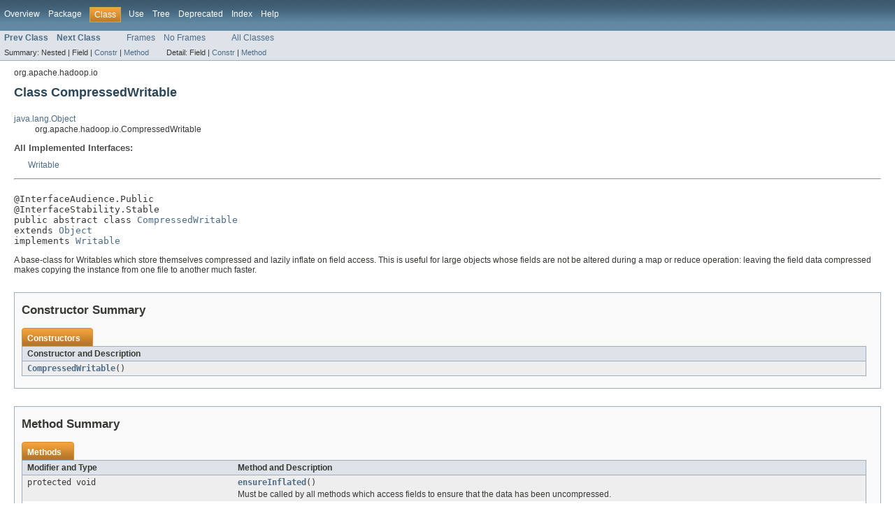

--- FILE ---
content_type: text/html
request_url: https://hadoop.apache.org/docs/r2.7.0/api/org/apache/hadoop/io/CompressedWritable.html
body_size: 2646
content:
<!DOCTYPE HTML PUBLIC "-//W3C//DTD HTML 4.01 Transitional//EN" "http://www.w3.org/TR/html4/loose.dtd">
<!-- NewPage -->
<html lang="en">
<head>
<!-- Generated by javadoc (version 1.7.0_25) on Fri Apr 10 18:53:00 UTC 2015 -->
<meta http-equiv="Content-Type" content="text/html" charset="UTF-8">
<title>CompressedWritable (Apache Hadoop Main 2.7.0 API)</title>
<meta name="date" content="2015-04-10">
<link rel="stylesheet" type="text/css" href="../../../../stylesheet.css" title="Style">
</head>
<body>
<script type="text/javascript"><!--
    if (location.href.indexOf('is-external=true') == -1) {
        parent.document.title="CompressedWritable (Apache Hadoop Main 2.7.0 API)";
    }
//-->
</script>
<noscript>
<div>JavaScript is disabled on your browser.</div>
</noscript>
<!-- ========= START OF TOP NAVBAR ======= -->
<div class="topNav"><a name="navbar_top">
<!--   -->
</a><a href="#skip-navbar_top" title="Skip navigation links"></a><a name="navbar_top_firstrow">
<!--   -->
</a>
<ul class="navList" title="Navigation">
<li><a href="../../../../overview-summary.html">Overview</a></li>
<li><a href="package-summary.html">Package</a></li>
<li class="navBarCell1Rev">Class</li>
<li><a href="class-use/CompressedWritable.html">Use</a></li>
<li><a href="package-tree.html">Tree</a></li>
<li><a href="../../../../deprecated-list.html">Deprecated</a></li>
<li><a href="../../../../index-all.html">Index</a></li>
<li><a href="../../../../help-doc.html">Help</a></li>
</ul>
</div>
<div class="subNav">
<ul class="navList">
<li><a href="../../../../org/apache/hadoop/io/Closeable.html" title="interface in org.apache.hadoop.io"><span class="strong">Prev Class</span></a></li>
<li><a href="../../../../org/apache/hadoop/io/DataOutputOutputStream.html" title="class in org.apache.hadoop.io"><span class="strong">Next Class</span></a></li>
</ul>
<ul class="navList">
<li><a href="../../../../index.html?org/apache/hadoop/io/CompressedWritable.html" target="_top">Frames</a></li>
<li><a href="CompressedWritable.html" target="_top">No Frames</a></li>
</ul>
<ul class="navList" id="allclasses_navbar_top">
<li><a href="../../../../allclasses-noframe.html">All Classes</a></li>
</ul>
<div>
<script type="text/javascript"><!--
  allClassesLink = document.getElementById("allclasses_navbar_top");
  if(window==top) {
    allClassesLink.style.display = "block";
  }
  else {
    allClassesLink.style.display = "none";
  }
  //-->
</script>
</div>
<div>
<ul class="subNavList">
<li>Summary:&nbsp;</li>
<li>Nested&nbsp;|&nbsp;</li>
<li>Field&nbsp;|&nbsp;</li>
<li><a href="#constructor_summary">Constr</a>&nbsp;|&nbsp;</li>
<li><a href="#method_summary">Method</a></li>
</ul>
<ul class="subNavList">
<li>Detail:&nbsp;</li>
<li>Field&nbsp;|&nbsp;</li>
<li><a href="#constructor_detail">Constr</a>&nbsp;|&nbsp;</li>
<li><a href="#method_detail">Method</a></li>
</ul>
</div>
<a name="skip-navbar_top">
<!--   -->
</a></div>
<!-- ========= END OF TOP NAVBAR ========= -->
<!-- ======== START OF CLASS DATA ======== -->
<div class="header">
<div class="subTitle">org.apache.hadoop.io</div>
<h2 title="Class CompressedWritable" class="title">Class CompressedWritable</h2>
</div>
<div class="contentContainer">
<ul class="inheritance">
<li><a href="http://docs.oracle.com/javase/7/docs/api/java/lang/Object.html?is-external=true" title="class or interface in java.lang">java.lang.Object</a></li>
<li>
<ul class="inheritance">
<li>org.apache.hadoop.io.CompressedWritable</li>
</ul>
</li>
</ul>
<div class="description">
<ul class="blockList">
<li class="blockList">
<dl>
<dt>All Implemented Interfaces:</dt>
<dd><a href="../../../../org/apache/hadoop/io/Writable.html" title="interface in org.apache.hadoop.io">Writable</a></dd>
</dl>
<hr>
<br>
<pre>@InterfaceAudience.Public
@InterfaceStability.Stable
public abstract class <a href="../../../../src-html/org/apache/hadoop/io/CompressedWritable.html#line.42">CompressedWritable</a>
extends <a href="http://docs.oracle.com/javase/7/docs/api/java/lang/Object.html?is-external=true" title="class or interface in java.lang">Object</a>
implements <a href="../../../../org/apache/hadoop/io/Writable.html" title="interface in org.apache.hadoop.io">Writable</a></pre>
<div class="block">A base-class for Writables which store themselves compressed and lazily
 inflate on field access.  This is useful for large objects whose fields are
 not be altered during a map or reduce operation: leaving the field data
 compressed makes copying the instance from one file to another much
 faster.</div>
</li>
</ul>
</div>
<div class="summary">
<ul class="blockList">
<li class="blockList">
<!-- ======== CONSTRUCTOR SUMMARY ======== -->
<ul class="blockList">
<li class="blockList"><a name="constructor_summary">
<!--   -->
</a>
<h3>Constructor Summary</h3>
<table class="overviewSummary" border="0" cellpadding="3" cellspacing="0" summary="Constructor Summary table, listing constructors, and an explanation">
<caption><span>Constructors</span><span class="tabEnd">&nbsp;</span></caption>
<tr>
<th class="colOne" scope="col">Constructor and Description</th>
</tr>
<tr class="altColor">
<td class="colOne"><code><strong><a href="../../../../org/apache/hadoop/io/CompressedWritable.html#CompressedWritable()">CompressedWritable</a></strong>()</code>&nbsp;</td>
</tr>
</table>
</li>
</ul>
<!-- ========== METHOD SUMMARY =========== -->
<ul class="blockList">
<li class="blockList"><a name="method_summary">
<!--   -->
</a>
<h3>Method Summary</h3>
<table class="overviewSummary" border="0" cellpadding="3" cellspacing="0" summary="Method Summary table, listing methods, and an explanation">
<caption><span>Methods</span><span class="tabEnd">&nbsp;</span></caption>
<tr>
<th class="colFirst" scope="col">Modifier and Type</th>
<th class="colLast" scope="col">Method and Description</th>
</tr>
<tr class="altColor">
<td class="colFirst"><code>protected void</code></td>
<td class="colLast"><code><strong><a href="../../../../org/apache/hadoop/io/CompressedWritable.html#ensureInflated()">ensureInflated</a></strong>()</code>
<div class="block">Must be called by all methods which access fields to ensure that the data
 has been uncompressed.</div>
</td>
</tr>
<tr class="rowColor">
<td class="colFirst"><code>void</code></td>
<td class="colLast"><code><strong><a href="../../../../org/apache/hadoop/io/CompressedWritable.html#readFields(java.io.DataInput)">readFields</a></strong>(<a href="http://docs.oracle.com/javase/7/docs/api/java/io/DataInput.html?is-external=true" title="class or interface in java.io">DataInput</a>&nbsp;in)</code>
<div class="block">Deserialize the fields of this object from <code>in</code>.</div>
</td>
</tr>
<tr class="altColor">
<td class="colFirst"><code>protected abstract void</code></td>
<td class="colLast"><code><strong><a href="../../../../org/apache/hadoop/io/CompressedWritable.html#readFieldsCompressed(java.io.DataInput)">readFieldsCompressed</a></strong>(<a href="http://docs.oracle.com/javase/7/docs/api/java/io/DataInput.html?is-external=true" title="class or interface in java.io">DataInput</a>&nbsp;in)</code>
<div class="block">Subclasses implement this instead of <a href="../../../../org/apache/hadoop/io/CompressedWritable.html#readFields(java.io.DataInput)"><code>readFields(DataInput)</code></a>.</div>
</td>
</tr>
<tr class="rowColor">
<td class="colFirst"><code>void</code></td>
<td class="colLast"><code><strong><a href="../../../../org/apache/hadoop/io/CompressedWritable.html#write(java.io.DataOutput)">write</a></strong>(<a href="http://docs.oracle.com/javase/7/docs/api/java/io/DataOutput.html?is-external=true" title="class or interface in java.io">DataOutput</a>&nbsp;out)</code>
<div class="block">Serialize the fields of this object to <code>out</code>.</div>
</td>
</tr>
<tr class="altColor">
<td class="colFirst"><code>protected abstract void</code></td>
<td class="colLast"><code><strong><a href="../../../../org/apache/hadoop/io/CompressedWritable.html#writeCompressed(java.io.DataOutput)">writeCompressed</a></strong>(<a href="http://docs.oracle.com/javase/7/docs/api/java/io/DataOutput.html?is-external=true" title="class or interface in java.io">DataOutput</a>&nbsp;out)</code>
<div class="block">Subclasses implement this instead of <a href="../../../../org/apache/hadoop/io/CompressedWritable.html#write(java.io.DataOutput)"><code>write(DataOutput)</code></a>.</div>
</td>
</tr>
</table>
<ul class="blockList">
<li class="blockList"><a name="methods_inherited_from_class_java.lang.Object">
<!--   -->
</a>
<h3>Methods inherited from class&nbsp;java.lang.<a href="http://docs.oracle.com/javase/7/docs/api/java/lang/Object.html?is-external=true" title="class or interface in java.lang">Object</a></h3>
<code><a href="http://docs.oracle.com/javase/7/docs/api/java/lang/Object.html?is-external=true#clone()" title="class or interface in java.lang">clone</a>, <a href="http://docs.oracle.com/javase/7/docs/api/java/lang/Object.html?is-external=true#equals(java.lang.Object)" title="class or interface in java.lang">equals</a>, <a href="http://docs.oracle.com/javase/7/docs/api/java/lang/Object.html?is-external=true#finalize()" title="class or interface in java.lang">finalize</a>, <a href="http://docs.oracle.com/javase/7/docs/api/java/lang/Object.html?is-external=true#getClass()" title="class or interface in java.lang">getClass</a>, <a href="http://docs.oracle.com/javase/7/docs/api/java/lang/Object.html?is-external=true#hashCode()" title="class or interface in java.lang">hashCode</a>, <a href="http://docs.oracle.com/javase/7/docs/api/java/lang/Object.html?is-external=true#notify()" title="class or interface in java.lang">notify</a>, <a href="http://docs.oracle.com/javase/7/docs/api/java/lang/Object.html?is-external=true#notifyAll()" title="class or interface in java.lang">notifyAll</a>, <a href="http://docs.oracle.com/javase/7/docs/api/java/lang/Object.html?is-external=true#toString()" title="class or interface in java.lang">toString</a>, <a href="http://docs.oracle.com/javase/7/docs/api/java/lang/Object.html?is-external=true#wait()" title="class or interface in java.lang">wait</a>, <a href="http://docs.oracle.com/javase/7/docs/api/java/lang/Object.html?is-external=true#wait(long)" title="class or interface in java.lang">wait</a>, <a href="http://docs.oracle.com/javase/7/docs/api/java/lang/Object.html?is-external=true#wait(long, int)" title="class or interface in java.lang">wait</a></code></li>
</ul>
</li>
</ul>
</li>
</ul>
</div>
<div class="details">
<ul class="blockList">
<li class="blockList">
<!-- ========= CONSTRUCTOR DETAIL ======== -->
<ul class="blockList">
<li class="blockList"><a name="constructor_detail">
<!--   -->
</a>
<h3>Constructor Detail</h3>
<a name="CompressedWritable()">
<!--   -->
</a>
<ul class="blockListLast">
<li class="blockList">
<h4>CompressedWritable</h4>
<pre>public&nbsp;<a href="../../../../src-html/org/apache/hadoop/io/CompressedWritable.html#line.46">CompressedWritable</a>()</pre>
</li>
</ul>
</li>
</ul>
<!-- ============ METHOD DETAIL ========== -->
<ul class="blockList">
<li class="blockList"><a name="method_detail">
<!--   -->
</a>
<h3>Method Detail</h3>
<a name="readFields(java.io.DataInput)">
<!--   -->
</a>
<ul class="blockList">
<li class="blockList">
<h4>readFields</h4>
<pre>public final&nbsp;void&nbsp;<a href="../../../../src-html/org/apache/hadoop/io/CompressedWritable.html#line.49">readFields</a>(<a href="http://docs.oracle.com/javase/7/docs/api/java/io/DataInput.html?is-external=true" title="class or interface in java.io">DataInput</a>&nbsp;in)
                      throws <a href="http://docs.oracle.com/javase/7/docs/api/java/io/IOException.html?is-external=true" title="class or interface in java.io">IOException</a></pre>
<div class="block"><strong>Description copied from interface:&nbsp;<code><a href="../../../../org/apache/hadoop/io/Writable.html#readFields(java.io.DataInput)">Writable</a></code></strong></div>
<div class="block">Deserialize the fields of this object from <code>in</code>.  
 
 <p>For efficiency, implementations should attempt to re-use storage in the 
 existing object where possible.</p></div>
<dl>
<dt><strong>Specified by:</strong></dt>
<dd><code><a href="../../../../org/apache/hadoop/io/Writable.html#readFields(java.io.DataInput)">readFields</a></code>&nbsp;in interface&nbsp;<code><a href="../../../../org/apache/hadoop/io/Writable.html" title="interface in org.apache.hadoop.io">Writable</a></code></dd>
<dt><span class="strong">Parameters:</span></dt><dd><code>in</code> - <code>DataInput</code> to deseriablize this object from.</dd>
<dt><span class="strong">Throws:</span></dt>
<dd><code><a href="http://docs.oracle.com/javase/7/docs/api/java/io/IOException.html?is-external=true" title="class or interface in java.io">IOException</a></code></dd></dl>
</li>
</ul>
<a name="ensureInflated()">
<!--   -->
</a>
<ul class="blockList">
<li class="blockList">
<h4>ensureInflated</h4>
<pre>protected&nbsp;void&nbsp;<a href="../../../../src-html/org/apache/hadoop/io/CompressedWritable.html#line.56">ensureInflated</a>()</pre>
<div class="block">Must be called by all methods which access fields to ensure that the data
 has been uncompressed.</div>
</li>
</ul>
<a name="readFieldsCompressed(java.io.DataInput)">
<!--   -->
</a>
<ul class="blockList">
<li class="blockList">
<h4>readFieldsCompressed</h4>
<pre>protected abstract&nbsp;void&nbsp;<a href="../../../../src-html/org/apache/hadoop/io/CompressedWritable.html#line.71">readFieldsCompressed</a>(<a href="http://docs.oracle.com/javase/7/docs/api/java/io/DataInput.html?is-external=true" title="class or interface in java.io">DataInput</a>&nbsp;in)
                                      throws <a href="http://docs.oracle.com/javase/7/docs/api/java/io/IOException.html?is-external=true" title="class or interface in java.io">IOException</a></pre>
<div class="block">Subclasses implement this instead of <a href="../../../../org/apache/hadoop/io/CompressedWritable.html#readFields(java.io.DataInput)"><code>readFields(DataInput)</code></a>.</div>
<dl><dt><span class="strong">Throws:</span></dt>
<dd><code><a href="http://docs.oracle.com/javase/7/docs/api/java/io/IOException.html?is-external=true" title="class or interface in java.io">IOException</a></code></dd></dl>
</li>
</ul>
<a name="write(java.io.DataOutput)">
<!--   -->
</a>
<ul class="blockList">
<li class="blockList">
<h4>write</h4>
<pre>public final&nbsp;void&nbsp;<a href="../../../../src-html/org/apache/hadoop/io/CompressedWritable.html#line.75">write</a>(<a href="http://docs.oracle.com/javase/7/docs/api/java/io/DataOutput.html?is-external=true" title="class or interface in java.io">DataOutput</a>&nbsp;out)
                 throws <a href="http://docs.oracle.com/javase/7/docs/api/java/io/IOException.html?is-external=true" title="class or interface in java.io">IOException</a></pre>
<div class="block"><strong>Description copied from interface:&nbsp;<code><a href="../../../../org/apache/hadoop/io/Writable.html#write(java.io.DataOutput)">Writable</a></code></strong></div>
<div class="block">Serialize the fields of this object to <code>out</code>.</div>
<dl>
<dt><strong>Specified by:</strong></dt>
<dd><code><a href="../../../../org/apache/hadoop/io/Writable.html#write(java.io.DataOutput)">write</a></code>&nbsp;in interface&nbsp;<code><a href="../../../../org/apache/hadoop/io/Writable.html" title="interface in org.apache.hadoop.io">Writable</a></code></dd>
<dt><span class="strong">Parameters:</span></dt><dd><code>out</code> - <code>DataOuput</code> to serialize this object into.</dd>
<dt><span class="strong">Throws:</span></dt>
<dd><code><a href="http://docs.oracle.com/javase/7/docs/api/java/io/IOException.html?is-external=true" title="class or interface in java.io">IOException</a></code></dd></dl>
</li>
</ul>
<a name="writeCompressed(java.io.DataOutput)">
<!--   -->
</a>
<ul class="blockListLast">
<li class="blockList">
<h4>writeCompressed</h4>
<pre>protected abstract&nbsp;void&nbsp;<a href="../../../../src-html/org/apache/hadoop/io/CompressedWritable.html#line.91">writeCompressed</a>(<a href="http://docs.oracle.com/javase/7/docs/api/java/io/DataOutput.html?is-external=true" title="class or interface in java.io">DataOutput</a>&nbsp;out)
                                 throws <a href="http://docs.oracle.com/javase/7/docs/api/java/io/IOException.html?is-external=true" title="class or interface in java.io">IOException</a></pre>
<div class="block">Subclasses implement this instead of <a href="../../../../org/apache/hadoop/io/CompressedWritable.html#write(java.io.DataOutput)"><code>write(DataOutput)</code></a>.</div>
<dl><dt><span class="strong">Throws:</span></dt>
<dd><code><a href="http://docs.oracle.com/javase/7/docs/api/java/io/IOException.html?is-external=true" title="class or interface in java.io">IOException</a></code></dd></dl>
</li>
</ul>
</li>
</ul>
</li>
</ul>
</div>
</div>
<!-- ========= END OF CLASS DATA ========= -->
<!-- ======= START OF BOTTOM NAVBAR ====== -->
<div class="bottomNav"><a name="navbar_bottom">
<!--   -->
</a><a href="#skip-navbar_bottom" title="Skip navigation links"></a><a name="navbar_bottom_firstrow">
<!--   -->
</a>
<ul class="navList" title="Navigation">
<li><a href="../../../../overview-summary.html">Overview</a></li>
<li><a href="package-summary.html">Package</a></li>
<li class="navBarCell1Rev">Class</li>
<li><a href="class-use/CompressedWritable.html">Use</a></li>
<li><a href="package-tree.html">Tree</a></li>
<li><a href="../../../../deprecated-list.html">Deprecated</a></li>
<li><a href="../../../../index-all.html">Index</a></li>
<li><a href="../../../../help-doc.html">Help</a></li>
</ul>
</div>
<div class="subNav">
<ul class="navList">
<li><a href="../../../../org/apache/hadoop/io/Closeable.html" title="interface in org.apache.hadoop.io"><span class="strong">Prev Class</span></a></li>
<li><a href="../../../../org/apache/hadoop/io/DataOutputOutputStream.html" title="class in org.apache.hadoop.io"><span class="strong">Next Class</span></a></li>
</ul>
<ul class="navList">
<li><a href="../../../../index.html?org/apache/hadoop/io/CompressedWritable.html" target="_top">Frames</a></li>
<li><a href="CompressedWritable.html" target="_top">No Frames</a></li>
</ul>
<ul class="navList" id="allclasses_navbar_bottom">
<li><a href="../../../../allclasses-noframe.html">All Classes</a></li>
</ul>
<div>
<script type="text/javascript"><!--
  allClassesLink = document.getElementById("allclasses_navbar_bottom");
  if(window==top) {
    allClassesLink.style.display = "block";
  }
  else {
    allClassesLink.style.display = "none";
  }
  //-->
</script>
</div>
<div>
<ul class="subNavList">
<li>Summary:&nbsp;</li>
<li>Nested&nbsp;|&nbsp;</li>
<li>Field&nbsp;|&nbsp;</li>
<li><a href="#constructor_summary">Constr</a>&nbsp;|&nbsp;</li>
<li><a href="#method_summary">Method</a></li>
</ul>
<ul class="subNavList">
<li>Detail:&nbsp;</li>
<li>Field&nbsp;|&nbsp;</li>
<li><a href="#constructor_detail">Constr</a>&nbsp;|&nbsp;</li>
<li><a href="#method_detail">Method</a></li>
</ul>
</div>
<a name="skip-navbar_bottom">
<!--   -->
</a></div>
<!-- ======== END OF BOTTOM NAVBAR ======= -->
<p class="legalCopy"><small>Copyright &#169; 2015 <a href="https://www.apache.org">Apache Software Foundation</a>. All rights reserved.</small></p>
</body>
</html>
